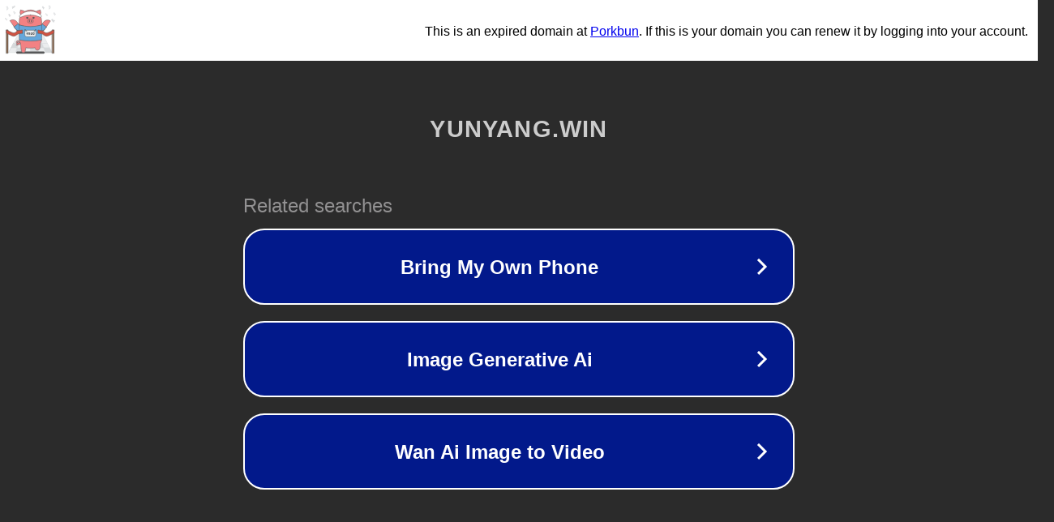

--- FILE ---
content_type: text/html; charset=utf-8
request_url: http://yunyang.win/news/shownews.php?id=322
body_size: 1082
content:
<!doctype html>
<html data-adblockkey="MFwwDQYJKoZIhvcNAQEBBQADSwAwSAJBANDrp2lz7AOmADaN8tA50LsWcjLFyQFcb/P2Txc58oYOeILb3vBw7J6f4pamkAQVSQuqYsKx3YzdUHCvbVZvFUsCAwEAAQ==_bNoiX8pEJcm9UPBX5GR0rTzpIQybkX0tPL1jSXGdEHyXVxp1MlvjuXlY7gUlqlqlvy8KEIBcHpFrQpUSM+eAhA==" lang="en" style="background: #2B2B2B;">
<head>
    <meta charset="utf-8">
    <meta name="viewport" content="width=device-width, initial-scale=1">
    <link rel="icon" href="[data-uri]">
    <link rel="preconnect" href="https://www.google.com" crossorigin>
</head>
<body>
<div id="target" style="opacity: 0"></div>
<script>window.park = "[base64]";</script>
<script src="/bVMDhxjSM.js"></script>
</body>
</html>


--- FILE ---
content_type: image/svg+xml
request_url: https://porkbun-media.s3-us-west-2.amazonaws.com/tld-buns/_win.svg
body_size: 16796
content:
<svg xmlns="http://www.w3.org/2000/svg" viewBox="0 0 576 576"><defs><style>.cls-1,.cls-10{fill:#ebedee;}.cls-1,.cls-2{stroke:#d6d9db;}.cls-1,.cls-11,.cls-12,.cls-2,.cls-4,.cls-7,.cls-8{stroke-linecap:round;}.cls-1,.cls-12,.cls-2,.cls-4,.cls-7,.cls-8{stroke-linejoin:round;}.cls-1,.cls-10,.cls-11,.cls-12,.cls-2,.cls-4,.cls-5,.cls-6,.cls-7,.cls-8,.cls-9{stroke-width:4px;}.cls-2{fill:#d6d9db;}.cls-3{fill:#575859;}.cls-4{fill:#f28183;}.cls-10,.cls-11,.cls-12,.cls-4,.cls-5,.cls-6,.cls-7,.cls-8,.cls-9{stroke:#575859;}.cls-5{fill:#ff7000;}.cls-10,.cls-11,.cls-5,.cls-6,.cls-9{stroke-miterlimit:10;}.cls-6{fill:#65a7db;}.cls-7{fill:#87654b;}.cls-8{fill:#fff;}.cls-11,.cls-9{fill:none;}.cls-12{fill:#cd5242;}</style></defs><g id="BGs"><polygon class="cls-1" points="119.2 418.01 174.7 418.01 174.7 418.01 224.43 418.01 224.43 418.01 288 418.01 288 418.01 355.97 418.01 355.97 418.01 405.12 418.01 405.12 418.01 458.72 418.01 376.12 257.77 199.88 257.77 69.82 510.09 95.07 463.01 119.2 418.01"/><polygon class="cls-2" points="119.2 418.01 95.07 463.01 155.95 463.01 174.7 418.01 119.2 418.01"/><polygon class="cls-2" points="95.07 463.01 95.07 463.01 119.2 418.01 95.07 463.01"/><polygon class="cls-2" points="355.97 418.01 362.89 463.01 422.43 463.01 405.12 418.01 355.97 418.01"/><polygon class="cls-1" points="422.43 463.01 481.91 463.01 458.72 418.01 405.12 418.01 422.43 463.01"/><polygon class="cls-1" points="288 418.01 288 463.01 362.89 463.01 355.97 418.01 288 418.01"/><polygon class="cls-2" points="224.43 418.01 217.51 463.01 288 463.01 288 418.01 224.43 418.01"/><polygon class="cls-1" points="174.7 418.01 155.95 463.01 217.51 463.01 224.43 418.01 174.7 418.01"/><polygon class="cls-1" points="217.51 463.01 210.26 510.09 288 510.09 288 463.01 217.51 463.01"/><polygon class="cls-1" points="422.43 463.01 362.89 463.01 370.13 510.09 440.54 510.09 422.43 463.01"/><polygon class="cls-2" points="440.54 510.09 506.18 510.09 481.91 463.01 422.43 463.01 440.54 510.09"/><polygon class="cls-2" points="288 463.01 288 510.09 370.13 510.09 362.89 463.01 288 463.01"/><polygon class="cls-1" points="95.07 463.01 69.82 510.09 139.6 510.09 155.95 463.01 95.07 463.01"/><polygon class="cls-2" points="155.95 463.01 139.6 510.09 210.26 510.09 217.51 463.01 155.95 463.01"/><path class="cls-2" d="M79.85,148l12.35-8.64c-12.76-1.23-12.35-13.58-12.35-13.58H70.39C71.21,143.48,79.85,148,79.85,148Z"/><path class="cls-2" d="M109.67,67l-3.33-17c11.5,5.77,21-8.78,21-8.78l7.81,5.35C120.39,66.64,109.67,67,109.67,67Z"/><path class="cls-2" d="M416.66,71.23,429,62.59C416.25,61.36,416.66,49,416.66,49H407.2C408,66.71,416.66,71.23,416.66,71.23Z"/><path class="cls-2" d="M520.2,204.8l13-16.82c-17.71,3.75-22.36-13-22.36-13l-12.75,4C506.65,202.39,520.2,204.8,520.2,204.8Z"/><path class="cls-1" d="M128.66,121,141,112.37c-12.76-1.23-12.35-13.58-12.35-13.58H119.2C120,116.48,128.66,121,128.66,121Z"/><path class="cls-1" d="M529.85,134.23l12.35-8.64C529.44,124.36,529.85,112,529.85,112h-9.46C521.21,129.71,529.85,134.23,529.85,134.23Z"/><path class="cls-1" d="M455.46,139l5.74-7.23C452.2,133,443,117.34,443,117.34l-3.42,9C442.5,134.24,455.46,139,455.46,139Z"/><path class="cls-1" d="M50.46,184l5.74-7.23C47.2,178,38,162.34,38,162.34l-3.42,9C37.5,179.24,50.46,184,50.46,184Z"/><path class="cls-1" d="M475.86,72.74l11.31-6.06c4-10.51-4.85-26.67-4.85-26.67L470.2,42.27C480.3,49,475.86,72.74,475.86,72.74Z"/><path class="cls-1" d="M52.86,81.74l11.31-6.06C68.21,65.17,59.32,49,59.32,49L47.2,51.27C57.3,58,52.86,81.74,52.86,81.74Z"/></g><g id="Shadow"><rect class="cls-3" x="146.13" y="498.99" width="283.75" height="22.37" rx="11.19"/></g><g id="Layer_1" data-name="Layer 1"><path class="cls-4" d="M184.79,408.39h0A17.8,17.8,0,0,1,177.9,414a26.3,26.3,0,0,0-.8-12.59A15.72,15.72,0,1,0,147,410.52a26.12,26.12,0,0,0,10.2,14.59c.59.41,1.2.78,1.81,1.14a19,19,0,0,1-9.16,2.21,3.49,3.49,0,0,0-.4,7,26.32,26.32,0,0,0,19.26-5.81,26.26,26.26,0,0,0,25.11-10.91c.63-.9,1.25-2.09,1.68-2.78M160,412.45a16.91,16.91,0,0,1-2.3-2,6.5,6.5,0,0,1,8-10.26,6.42,6.42,0,0,1,2.36,3.09h0a19,19,0,0,1,.06,12.26A17.85,17.85,0,0,1,160,412.45Z"/><path class="cls-4" d="M403.82,292.8c.61-.14,1.21-.31,1.81-.47C405,292.49,404.43,292.66,403.82,292.8Z"/><path class="cls-4" d="M410.88,290.56c.47-.18.93-.38,1.39-.58C411.81,290.18,411.35,290.38,410.88,290.56Z"/><path class="cls-4" d="M423.84,283.11l1-.76Z"/><path class="cls-4" d="M421.82,284.63l1-.74Z"/><path class="cls-4" d="M429.54,277.92l.76-.81Z"/><path class="cls-4" d="M427.7,279.76c.28-.26.57-.53.84-.8C428.27,279.23,428,279.5,427.7,279.76Z"/><path class="cls-4" d="M417.59,287.33c.39-.22.77-.45,1.15-.68C418.36,286.88,418,287.11,417.59,287.33Z"/><path class="cls-4" d="M415.4,288.51c.41-.21.82-.42,1.22-.64C416.22,288.09,415.81,288.3,415.4,288.51Z"/><path class="cls-4" d="M406.21,292.17l1.63-.51Z"/><path class="cls-4" d="M413.16,289.59c.44-.19.87-.4,1.3-.61C414,289.19,413.6,289.4,413.16,289.59Z"/><path class="cls-4" d="M408.56,291.42l1.5-.54Z"/><path class="cls-4" d="M419.73,286c.37-.23.73-.47,1.09-.71C420.46,285.56,420.1,285.8,419.73,286Z"/><path class="cls-4" d="M425.81,281.49l.9-.79Z"/><path class="cls-4" d="M399.05,230.64a10.68,10.68,0,0,0,1.86-1A10.68,10.68,0,0,1,399.05,230.64Z"/><path class="cls-4" d="M447.05,254.91l-40.59-30.49-.7-.48-.37.54,11.26-16.88a51.58,51.58,0,0,1,69.6-16.36,4,4,0,0,1,.54,6.48l-1.22,1a23.2,23.2,0,0,0-4.4,5l-34.3,51.46-5.72,8.58,5.72-8.58Z"/><path class="cls-4" d="M403.8,226.84a10.42,10.42,0,0,1-1.07,1.3A10.42,10.42,0,0,0,403.8,226.84Z"/><path class="cls-4" d="M399.05,230.64a10.93,10.93,0,0,1-6,.65A10.93,10.93,0,0,0,399.05,230.64Z"/><path class="cls-4" d="M431.31,275.94l.68-.78Z"/><path class="cls-4" d="M433.07,273.77c.17-.22.35-.44.52-.67C433.42,273.33,433.24,273.55,433.07,273.77Z"/><path class="cls-5" d="M410.06,290.88l.82-.32Z"/><path class="cls-5" d="M403.48,292.88l.34-.08Z"/><path class="cls-5" d="M405.63,292.33l.58-.16Z"/><path class="cls-5" d="M407.84,291.66l.72-.24Z"/><path class="cls-5" d="M432,275.16c.37-.46.72-.92,1.08-1.39C432.71,274.24,432.36,274.7,432,275.16Z"/><path class="cls-5" d="M430.3,277.11c.35-.38.68-.78,1-1.17C431,276.33,430.65,276.73,430.3,277.11Z"/><path class="cls-5" d="M400.91,229.66a10.49,10.49,0,0,0,1.82-1.52A10.49,10.49,0,0,1,400.91,229.66Z"/><path class="cls-5" d="M435.1,271l5.71-6.68.34-.51-.34.51L435.1,271c-.49.74-1,1.45-1.51,2.15C434.11,272.4,434.61,271.69,435.1,271Z"/><path class="cls-5" d="M403.8,226.84c.06-.08.13-.16.18-.24l1.41-2.12L404,226.6C403.93,226.68,403.86,226.76,403.8,226.84Z"/><path class="cls-5" d="M428.54,279c.34-.34.67-.69,1-1C429.21,278.27,428.88,278.62,428.54,279Z"/><path class="cls-5" d="M422.84,283.89l1-.78Z"/><path class="cls-5" d="M426.71,280.7c.34-.3.66-.62,1-.94C427.37,280.08,427.05,280.4,426.71,280.7Z"/><path class="cls-5" d="M418.74,286.65c.34-.2.66-.41,1-.62C419.4,286.24,419.08,286.45,418.74,286.65Z"/><path class="cls-5" d="M414.46,289l.94-.47Z"/><path class="cls-5" d="M416.62,287.87l1-.54Z"/><path class="cls-5" d="M424.81,282.35l1-.86Z"/><path class="cls-5" d="M420.82,285.32l1-.69Z"/><path class="cls-5" d="M412.27,290c.3-.13.6-.25.89-.39C412.87,289.73,412.57,289.85,412.27,290Z"/><path class="cls-6" d="M378.4,222.66l5.85,3.9,4.59,3.07a11.13,11.13,0,0,0,4,1.64l.16,0a10.93,10.93,0,0,0,6-.65,10.68,10.68,0,0,0,1.86-1,10.9,10.9,0,0,0,2.89-2.82c.06-.08.13-.16.18-.24l1.41-2.12.37-.54.7.48,40.59,30.49-.18.27-5.72,8.58-.34.51L435.1,271c-.49.74-1,1.45-1.51,2.15-.17.23-.35.45-.52.67-.36.47-.71.93-1.08,1.39l-.68.78c-.33.39-.66.79-1,1.17l-.76.81c-.33.35-.66.7-1,1s-.56.54-.84.8-.65.64-1,.94l-.9.79-1,.86-1,.76-1,.78-1,.74-1,.69c-.36.24-.72.48-1.09.71s-.65.42-1,.62-.76.46-1.15.68l-1,.54c-.4.22-.81.43-1.22.64l-.94.47c-.43.21-.86.42-1.3.61s-.59.26-.89.39c-.46.2-.92.4-1.39.58l-.82.32-1.5.54-.72.24-1.63.51-.58.16c-.6.16-1.2.33-1.81.47l-.34.08a52.31,52.31,0,0,1-32.84-2.95h0c-.76-.33-1.51-.68-2.26-1.05h0c-.74-.37-1.49-.76-2.22-1.17l0,0c-1.23-.68-2.46-1.4-3.65-2.2l-26.39-17.59"/><path class="cls-4" d="M168.46,290.55c-.61-.15-1.21-.31-1.81-.48C167.25,290.24,167.85,290.4,168.46,290.55Z"/><path class="cls-4" d="M161.4,288.31l-1.39-.58Z"/><path class="cls-4" d="M148.44,280.86l-1-.77Z"/><path class="cls-4" d="M150.47,282.37c-.35-.24-.69-.49-1-.74C149.78,281.88,150.12,282.13,150.47,282.37Z"/><path class="cls-4" d="M142.75,275.66c-.26-.27-.52-.53-.77-.81C142.23,275.13,142.49,275.39,142.75,275.66Z"/><path class="cls-4" d="M144.58,277.51c-.28-.27-.56-.53-.84-.81C144,277,144.3,277.24,144.58,277.51Z"/><path class="cls-4" d="M154.69,285.07l-1.15-.68Z"/><path class="cls-4" d="M156.88,286.26l-1.22-.65Z"/><path class="cls-4" d="M166.08,289.91c-.55-.16-1.09-.33-1.63-.51C165,289.58,165.53,289.75,166.08,289.91Z"/><path class="cls-4" d="M159.12,287.34l-1.3-.62Z"/><path class="cls-4" d="M163.72,289.16c-.5-.17-1-.35-1.49-.54C162.72,288.81,163.22,289,163.72,289.16Z"/><path class="cls-4" d="M152.55,283.78c-.36-.24-.73-.47-1.09-.72C151.82,283.31,152.19,283.54,152.55,283.78Z"/><path class="cls-4" d="M146.48,279.24c-.3-.26-.61-.52-.9-.79C145.87,278.72,146.18,279,146.48,279.24Z"/><path class="cls-4" d="M173.24,228.39a11.15,11.15,0,0,1-1.87-1A11.15,11.15,0,0,0,173.24,228.39Z"/><path class="cls-4" d="M125.23,252.65l40.6-30.49.7-.48.36.55-11.26-16.89A51.58,51.58,0,0,0,86,189a4,4,0,0,0-.53,6.48l1.21,1a22.88,22.88,0,0,1,4.4,5l34.31,51.47,5.72,8.58-5.72-8.58Z"/><path class="cls-4" d="M168.48,224.58a11.39,11.39,0,0,0,1.07,1.3A11.39,11.39,0,0,1,168.48,224.58Z"/><path class="cls-4" d="M173.24,228.39a11.08,11.08,0,0,0,6,.65A11.08,11.08,0,0,1,173.24,228.39Z"/><path class="cls-4" d="M141,273.68c-.22-.26-.45-.51-.67-.78C140.52,273.17,140.75,273.42,141,273.68Z"/><path class="cls-4" d="M139.21,271.51c-.17-.22-.35-.43-.51-.66C138.86,271.08,139,271.29,139.21,271.51Z"/><path class="cls-5" d="M162.23,288.62l-.83-.31Z"/><path class="cls-5" d="M168.8,290.62l-.34-.07Z"/><path class="cls-5" d="M166.65,290.07l-.57-.16Z"/><path class="cls-5" d="M164.45,289.4c-.24-.08-.49-.15-.73-.24C164,289.25,164.21,289.32,164.45,289.4Z"/><path class="cls-5" d="M140.3,272.9c-.37-.45-.73-.92-1.09-1.39C139.57,272,139.93,272.45,140.3,272.9Z"/><path class="cls-5" d="M142,274.85c-.34-.38-.68-.77-1-1.17C141.3,274.08,141.64,274.47,142,274.85Z"/><path class="cls-5" d="M171.37,227.4a10.88,10.88,0,0,1-1.82-1.52A10.88,10.88,0,0,0,171.37,227.4Z"/><path class="cls-5" d="M137.18,268.69,131.47,262l-.33-.5.33.5,5.71,6.68c.49.74,1,1.46,1.52,2.16C138.18,270.15,137.67,269.43,137.18,268.69Z"/><path class="cls-5" d="M168.48,224.58l-.18-.24-1.41-2.11,1.41,2.11Z"/><path class="cls-5" d="M143.74,276.7c-.34-.34-.66-.69-1-1C143.08,276,143.4,276.36,143.74,276.7Z"/><path class="cls-5" d="M149.44,281.63l-1-.77Z"/><path class="cls-5" d="M145.58,278.45l-1-.94Z"/><path class="cls-5" d="M153.54,284.39l-1-.61Z"/><path class="cls-5" d="M157.82,286.72l-.94-.46Z"/><path class="cls-5" d="M155.66,285.61c-.32-.17-.65-.35-1-.54C155,285.26,155.34,285.44,155.66,285.61Z"/><path class="cls-5" d="M147.48,280.09l-1-.85Z"/><path class="cls-5" d="M151.46,283.06l-1-.69Z"/><path class="cls-5" d="M160,287.73l-.89-.39Z"/><path class="cls-6" d="M193.89,220.41l-5.85,3.9-4.6,3.06a10.72,10.72,0,0,1-4,1.64l-.16,0a10.89,10.89,0,0,1-7.9-1.64,10.88,10.88,0,0,1-1.82-1.52,11.39,11.39,0,0,1-1.07-1.3l-.18-.24-1.41-2.11-.36-.55-.7.48-40.6,30.49.19.28,5.72,8.58.33.5,5.71,6.68c.49.74,1,1.46,1.52,2.16.16.23.34.44.51.66.36.47.72.94,1.09,1.39.22.27.45.52.67.78s.67.79,1,1.17.51.54.77.81.65.7,1,1,.56.54.84.81l1,.94c.29.27.6.53.9.79l1,.85,1,.77,1,.77c.34.25.68.5,1,.74l1,.69c.36.25.73.48,1.09.72l1,.61,1.15.68c.32.19.65.37,1,.54l1.22.65.94.46,1.3.62.89.39,1.39.58.83.31c.49.19,1,.37,1.49.54.24.09.49.16.73.24.54.18,1.08.35,1.63.51l.57.16c.6.17,1.2.33,1.81.48l.34.07a52.23,52.23,0,0,0,32.84-2.95h0c.76-.33,1.51-.68,2.26-1.05h0c.75-.37,1.49-.76,2.23-1.16v0c1.23-.68,2.46-1.4,3.65-2.19l26.39-17.59"/><rect class="cls-7" x="47.2" y="283.01" width="18" height="234"/><rect class="cls-7" x="506.2" y="283.01" width="18" height="234"/><path class="cls-4" d="M400.26,382.22a95.3,95.3,0,0,1-13.91,38.23c-.32,11.5-1.09,26.86-2.7,41.69A24.69,24.69,0,0,1,336.73,472a25.17,25.17,0,0,1-1.61-4.35,24.72,24.72,0,0,1-.83-6.37c0-.22,0-.44,0-.65a95.84,95.84,0,0,1-28.91,4.44H271.47a95.65,95.65,0,0,1-28.92-4.45c-2.23,21.29-6.18,41.79-13,48.63l-.52.07a65,65,0,0,1-22.39,0l-.53-.08c-11.45-11.44-14.81-61.18-15.57-88.78a95.3,95.3,0,0,1-13.91-38.23,563.89,563.89,0,0,0,111.84,11.14A563.66,563.66,0,0,0,400.26,382.22Z"/><path class="cls-4" d="M175.76,233.91c0-3.63,0-7.09,0-10.33,0-16.58,0-27.56,0-27.56a112.19,112.19,0,0,1,15.93-57.78l.18-.28a60.37,60.37,0,0,1-2.5-55.13A187.37,187.37,0,0,1,232.9,98q.66-.39,1.32-.75a112.32,112.32,0,0,1,58.32-13.81,109.41,109.41,0,0,1,49.77,14c.4.22.78.46,1.17.69a187.52,187.52,0,0,1,43.77-15.22,60.35,60.35,0,0,1-2.83,55.69c.1.16.22.32.32.47a117,117,0,0,1,16.39,59.73s0,9.81,0,24.86c0,3.22,0,6.68,0,10.34A385.45,385.45,0,0,1,288.45,250.6,385.73,385.73,0,0,1,175.76,233.91Z"/><path class="cls-6" d="M176,347.09c-.14-31.81-.21-79.85-.24-113.18A385.73,385.73,0,0,0,288.45,250.6,385.45,385.45,0,0,0,401.1,233.92c0,32.73-.11,81.13-.25,113.16-.08,19.49-.19,32.91-.33,33.05-.07.7-.17,1.4-.26,2.09a563.66,563.66,0,0,1-111.81,11.14,563.89,563.89,0,0,1-111.84-11.14c-.09-.7-.19-1.39-.26-2.09C176.2,380.28,176.09,366.8,176,347.09Z"/><rect class="cls-4" x="258.41" y="176.51" width="59.18" height="36.62" rx="18.31"/><rect class="cls-3" x="274.15" y="185.13" width="8.24" height="20.14" rx="4.12"/><rect class="cls-3" x="293.61" y="185.13" width="8.24" height="20.14" rx="4.12"/><path class="cls-3" d="M327.88,165a1.85,1.85,0,0,1-1.85-1.85,7.07,7.07,0,0,0-14.13,0,1.85,1.85,0,1,1-3.7,0,10.77,10.77,0,0,1,21.53,0A1.85,1.85,0,0,1,327.88,165Z"/><circle class="cls-3" cx="318.97" cy="163.41" r="9.14"/><path class="cls-3" d="M266,165a1.84,1.84,0,0,1-1.85-1.85,7.07,7.07,0,0,0-14.13,0,1.85,1.85,0,0,1-3.7,0,10.77,10.77,0,0,1,21.53,0A1.85,1.85,0,0,1,266,165Z"/><circle class="cls-3" cx="257.03" cy="163.41" r="9.14"/><path class="cls-8" d="M288.38,133.18a216.52,216.52,0,0,1,95.44,22c8.47,4.15,17.69-4.38,14.1-13.12l-.11-.26a10,10,0,0,0-2.32-3.4,154.65,154.65,0,0,0-214.06-.14,10,10,0,0,0-2.29,3.31l-.15.34c-3.7,8.75,5.54,17.39,14.08,13.21A216.53,216.53,0,0,1,288.38,133.18Z"/><rect class="cls-9" x="330.38" y="277.23" width="8.55" height="26.83" rx="4.28" transform="translate(303.53 -151.51) rotate(45)"/><rect class="cls-9" x="237.07" y="277.23" width="8.55" height="26.83" rx="4.28" transform="translate(617.51 325.5) rotate(135)"/><rect class="cls-10" x="232.07" y="286.55" width="111.85" height="65.03" rx="18.18"/><path class="cls-11" d="M331.22,300.13a4.28,4.28,0,0,1-6.05,0h0a4.28,4.28,0,0,1,0-6.05l12.93-12.92a4.28,4.28,0,0,1,6,0h0"/><path class="cls-11" d="M244.78,300.13a4.28,4.28,0,0,0,6.05,0h0a4.28,4.28,0,0,0,0-6.05L237.9,281.16a4.28,4.28,0,0,0-6.05,0h0"/><path class="cls-3" d="M247.29,322.05l8.11-12.8a2.77,2.77,0,0,1,2.35-1.3h2.93a2.79,2.79,0,0,1,2.79,2.79v10.67h.42a2.46,2.46,0,0,1,2.46,2.45h0a2.46,2.46,0,0,1-2.46,2.46h-.42v3.41a2.46,2.46,0,0,1-2.46,2.45h-.95a2.46,2.46,0,0,1-2.46-2.45v-3.41h-8a2.79,2.79,0,0,1-2.78-2.79h0A2.77,2.77,0,0,1,247.29,322.05Zm10.31-.64V316a21,21,0,0,1,.21-2.71h-.07a13,13,0,0,1-1.19,2.51l-3.66,5.56v.07Z"/><path class="cls-3" d="M271.14,328.93h0a2.72,2.72,0,0,1,3-1.85,7.51,7.51,0,0,0,1.08.08,5.28,5.28,0,0,0,5.21-4h-.06a6.82,6.82,0,0,1-3.32.84c-5.05,0-7.93-4.13-7.93-8.3a8,8,0,0,1,8.27-8.16c4.87,0,9.82,3.69,9.82,11.59,0,6.57-4,13.45-11.55,13.45a16.24,16.24,0,0,1-2.37-.18A2.7,2.7,0,0,1,271.14,328.93Zm10-11.15c0-2.88-2-4.81-3.72-4.81a2.54,2.54,0,0,0-2.45,2.71,3.4,3.4,0,0,0,3.67,3.56C280,319.24,281.13,318.9,281.13,317.78Z"/><path class="cls-3" d="M290.43,329.57c0-8.94,10.47-10.54,10.47-14a2.39,2.39,0,0,0-2.61-2.4,3.58,3.58,0,0,0-2.42,1,2.56,2.56,0,0,1-3.16.2l-.26-.18a2.53,2.53,0,0,1-.42-3.88,9.26,9.26,0,0,1,6.8-2.77c4,0,8.27,2.26,8.27,7.42,0,7.55-9.76,9-9.93,12.13h7.76a2.54,2.54,0,0,1,2.54,2.54h0a2.54,2.54,0,0,1-2.54,2.54H293a2.53,2.53,0,0,1-2.54-2.47Z"/><path class="cls-3" d="M310.91,320c0-6.95,2.23-12.47,9.11-12.47s9.12,5.52,9.12,12.47-2.24,12.57-9.12,12.57S310.91,327,310.91,320ZM323,320c0-3.94-.68-7-3-7s-3,3.11-3,7,.68,7.14,3,7.14S323,324,323,320Z"/><path class="cls-12" d="M207.37,316.64l-42.77,7.41a1.82,1.82,0,0,0-.75.31L137.14,343a1.94,1.94,0,0,1-.47.25,45,45,0,0,1-34.79-1.55L48.58,317a2.66,2.66,0,0,1-1.38-2.46V286.71c0-1.83,1.48-3.1,2.87-2.46l51.81,24a45,45,0,0,0,34.69,1.58,1.91,1.91,0,0,0,.64-.38l18-17.05a2,2,0,0,1,.86-.43l50.67-8.58c1.29-.27,2.47,1,2.47,2.59v28A2.51,2.51,0,0,1,207.37,316.64Z"/><path class="cls-12" d="M364,316.64l42.77,7.41a1.82,1.82,0,0,1,.75.31L434.26,343a1.94,1.94,0,0,0,.47.25,45,45,0,0,0,34.79-1.55L522.82,317a2.66,2.66,0,0,0,1.38-2.46V286.71c0-1.83-1.48-3.1-2.87-2.46l-51.81,24a45,45,0,0,1-34.69,1.58,1.91,1.91,0,0,1-.64-.38l-17.6-15.1a1.89,1.89,0,0,0-.86-.43l-51.06-10.53c-1.29-.27-2.47,1-2.47,2.59v28A2.51,2.51,0,0,0,364,316.64Z"/></g></svg>